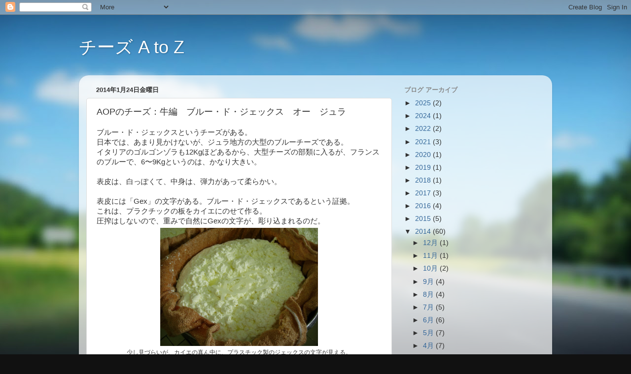

--- FILE ---
content_type: text/html; charset=UTF-8
request_url: http://blog.cheeseatoz.com/2014/01/aop_24.html
body_size: 14242
content:
<!DOCTYPE html>
<html class='v2' dir='ltr' lang='ja'>
<head>
<link href='https://www.blogger.com/static/v1/widgets/335934321-css_bundle_v2.css' rel='stylesheet' type='text/css'/>
<meta content='width=1100' name='viewport'/>
<meta content='text/html; charset=UTF-8' http-equiv='Content-Type'/>
<meta content='blogger' name='generator'/>
<link href='http://blog.cheeseatoz.com/favicon.ico' rel='icon' type='image/x-icon'/>
<link href='http://blog.cheeseatoz.com/2014/01/aop_24.html' rel='canonical'/>
<link rel="alternate" type="application/atom+xml" title="チーズ A to Z - Atom" href="http://blog.cheeseatoz.com/feeds/posts/default" />
<link rel="alternate" type="application/rss+xml" title="チーズ A to Z - RSS" href="http://blog.cheeseatoz.com/feeds/posts/default?alt=rss" />
<link rel="service.post" type="application/atom+xml" title="チーズ A to Z - Atom" href="https://www.blogger.com/feeds/8337264983649297574/posts/default" />

<link rel="alternate" type="application/atom+xml" title="チーズ A to Z - Atom" href="http://blog.cheeseatoz.com/feeds/6722469164300380795/comments/default" />
<!--Can't find substitution for tag [blog.ieCssRetrofitLinks]-->
<link href='https://blogger.googleusercontent.com/img/b/R29vZ2xl/AVvXsEhyhaJU9ZfQ0itBBFcJTqx6FALNXl7bqdIntUvSWP6GiUs3YIOckQpVz3dHoug7tnKDpTUEUb6Owy-Mezi9lenAMNs30_4RWx2ZVw-s68S2cb-JJ5wjOJIe-vrq1SZP-zNzxtRl94D_wuwW/s1600/%E3%83%95%E3%82%99%E3%83%AB%E3%83%BC%E3%83%BB%E3%83%88%E3%82%99%E3%83%BB%E3%82%B7%E3%82%99%E3%82%A7%E3%83%83%E3%82%AF%E3%82%B9%E3%80%80%E3%82%AB%E3%82%A4%E3%82%A8.jpg' rel='image_src'/>
<meta content='http://blog.cheeseatoz.com/2014/01/aop_24.html' property='og:url'/>
<meta content='AOPのチーズ：牛編　ブルー・ド・ジェックス　オー　ジュラ' property='og:title'/>
<meta content='  ブルー・ド・ジェックスというチーズがある。  日本では、あまり見かけないが、ジュラ地方の大型のブルーチーズである。  イタリアのゴルゴンゾラも12Kgほどあるから、大型チーズの部類に入るが、フランスのブルーで、6〜9Kgというのは、かなり大きい。       表皮は、白っぽく...' property='og:description'/>
<meta content='https://blogger.googleusercontent.com/img/b/R29vZ2xl/AVvXsEhyhaJU9ZfQ0itBBFcJTqx6FALNXl7bqdIntUvSWP6GiUs3YIOckQpVz3dHoug7tnKDpTUEUb6Owy-Mezi9lenAMNs30_4RWx2ZVw-s68S2cb-JJ5wjOJIe-vrq1SZP-zNzxtRl94D_wuwW/w1200-h630-p-k-no-nu/%E3%83%95%E3%82%99%E3%83%AB%E3%83%BC%E3%83%BB%E3%83%88%E3%82%99%E3%83%BB%E3%82%B7%E3%82%99%E3%82%A7%E3%83%83%E3%82%AF%E3%82%B9%E3%80%80%E3%82%AB%E3%82%A4%E3%82%A8.jpg' property='og:image'/>
<title>チーズ A to Z: AOPのチーズ&#65306;牛編&#12288;ブルー&#12539;ド&#12539;ジェックス&#12288;オー&#12288;ジュラ</title>
<style id='page-skin-1' type='text/css'><!--
/*-----------------------------------------------
Blogger Template Style
Name:     Picture Window
Designer: Blogger
URL:      www.blogger.com
----------------------------------------------- */
/* Content
----------------------------------------------- */
body {
font: normal normal 15px Arial, Tahoma, Helvetica, FreeSans, sans-serif;
color: #333333;
background: #111111 url(//themes.googleusercontent.com/image?id=1OACCYOE0-eoTRTfsBuX1NMN9nz599ufI1Jh0CggPFA_sK80AGkIr8pLtYRpNUKPmwtEa) repeat-x fixed top center;
}
html body .region-inner {
min-width: 0;
max-width: 100%;
width: auto;
}
.content-outer {
font-size: 90%;
}
a:link {
text-decoration:none;
color: #336699;
}
a:visited {
text-decoration:none;
color: #6699cc;
}
a:hover {
text-decoration:underline;
color: #33aaff;
}
.content-outer {
background: transparent none repeat scroll top left;
-moz-border-radius: 0;
-webkit-border-radius: 0;
-goog-ms-border-radius: 0;
border-radius: 0;
-moz-box-shadow: 0 0 0 rgba(0, 0, 0, .15);
-webkit-box-shadow: 0 0 0 rgba(0, 0, 0, .15);
-goog-ms-box-shadow: 0 0 0 rgba(0, 0, 0, .15);
box-shadow: 0 0 0 rgba(0, 0, 0, .15);
margin: 20px auto;
}
.content-inner {
padding: 0;
}
/* Header
----------------------------------------------- */
.header-outer {
background: transparent none repeat-x scroll top left;
_background-image: none;
color: #ffffff;
-moz-border-radius: 0;
-webkit-border-radius: 0;
-goog-ms-border-radius: 0;
border-radius: 0;
}
.Header img, .Header #header-inner {
-moz-border-radius: 0;
-webkit-border-radius: 0;
-goog-ms-border-radius: 0;
border-radius: 0;
}
.header-inner .Header .titlewrapper,
.header-inner .Header .descriptionwrapper {
padding-left: 0;
padding-right: 0;
}
.Header h1 {
font: normal normal 36px Arial, Tahoma, Helvetica, FreeSans, sans-serif;
text-shadow: 1px 1px 3px rgba(0, 0, 0, 0.3);
}
.Header h1 a {
color: #ffffff;
}
.Header .description {
font-size: 130%;
}
/* Tabs
----------------------------------------------- */
.tabs-inner {
margin: .5em 20px 0;
padding: 0;
}
.tabs-inner .section {
margin: 0;
}
.tabs-inner .widget ul {
padding: 0;
background: transparent none repeat scroll bottom;
-moz-border-radius: 0;
-webkit-border-radius: 0;
-goog-ms-border-radius: 0;
border-radius: 0;
}
.tabs-inner .widget li {
border: none;
}
.tabs-inner .widget li a {
display: inline-block;
padding: .5em 1em;
margin-right: .25em;
color: #ffffff;
font: normal normal 15px Arial, Tahoma, Helvetica, FreeSans, sans-serif;
-moz-border-radius: 10px 10px 0 0;
-webkit-border-top-left-radius: 10px;
-webkit-border-top-right-radius: 10px;
-goog-ms-border-radius: 10px 10px 0 0;
border-radius: 10px 10px 0 0;
background: transparent url(https://resources.blogblog.com/blogblog/data/1kt/transparent/black50.png) repeat scroll top left;
border-right: 1px solid transparent;
}
.tabs-inner .widget li:first-child a {
padding-left: 1.25em;
-moz-border-radius-topleft: 10px;
-moz-border-radius-bottomleft: 0;
-webkit-border-top-left-radius: 10px;
-webkit-border-bottom-left-radius: 0;
-goog-ms-border-top-left-radius: 10px;
-goog-ms-border-bottom-left-radius: 0;
border-top-left-radius: 10px;
border-bottom-left-radius: 0;
}
.tabs-inner .widget li.selected a,
.tabs-inner .widget li a:hover {
position: relative;
z-index: 1;
background: transparent url(https://resources.blogblog.com/blogblog/data/1kt/transparent/white80.png) repeat scroll bottom;
color: #336699;
-moz-box-shadow: 0 0 3px rgba(0, 0, 0, .15);
-webkit-box-shadow: 0 0 3px rgba(0, 0, 0, .15);
-goog-ms-box-shadow: 0 0 3px rgba(0, 0, 0, .15);
box-shadow: 0 0 3px rgba(0, 0, 0, .15);
}
/* Headings
----------------------------------------------- */
h2 {
font: bold normal 13px Arial, Tahoma, Helvetica, FreeSans, sans-serif;
text-transform: uppercase;
color: #888888;
margin: .5em 0;
}
/* Main
----------------------------------------------- */
.main-outer {
background: transparent url(https://resources.blogblog.com/blogblog/data/1kt/transparent/white80.png) repeat scroll top left;
-moz-border-radius: 20px 20px 0 0;
-webkit-border-top-left-radius: 20px;
-webkit-border-top-right-radius: 20px;
-webkit-border-bottom-left-radius: 0;
-webkit-border-bottom-right-radius: 0;
-goog-ms-border-radius: 20px 20px 0 0;
border-radius: 20px 20px 0 0;
-moz-box-shadow: 0 1px 3px rgba(0, 0, 0, .15);
-webkit-box-shadow: 0 1px 3px rgba(0, 0, 0, .15);
-goog-ms-box-shadow: 0 1px 3px rgba(0, 0, 0, .15);
box-shadow: 0 1px 3px rgba(0, 0, 0, .15);
}
.main-inner {
padding: 15px 20px 20px;
}
.main-inner .column-center-inner {
padding: 0 0;
}
.main-inner .column-left-inner {
padding-left: 0;
}
.main-inner .column-right-inner {
padding-right: 0;
}
/* Posts
----------------------------------------------- */
h3.post-title {
margin: 0;
font: normal normal 18px Arial, Tahoma, Helvetica, FreeSans, sans-serif;
}
.comments h4 {
margin: 1em 0 0;
font: normal normal 18px Arial, Tahoma, Helvetica, FreeSans, sans-serif;
}
.date-header span {
color: #333333;
}
.post-outer {
background-color: #ffffff;
border: solid 1px #dddddd;
-moz-border-radius: 5px;
-webkit-border-radius: 5px;
border-radius: 5px;
-goog-ms-border-radius: 5px;
padding: 15px 20px;
margin: 0 -20px 20px;
}
.post-body {
line-height: 1.4;
font-size: 110%;
position: relative;
}
.post-header {
margin: 0 0 1.5em;
color: #999999;
line-height: 1.6;
}
.post-footer {
margin: .5em 0 0;
color: #999999;
line-height: 1.6;
}
#blog-pager {
font-size: 140%
}
#comments .comment-author {
padding-top: 1.5em;
border-top: dashed 1px #ccc;
border-top: dashed 1px rgba(128, 128, 128, .5);
background-position: 0 1.5em;
}
#comments .comment-author:first-child {
padding-top: 0;
border-top: none;
}
.avatar-image-container {
margin: .2em 0 0;
}
/* Comments
----------------------------------------------- */
.comments .comments-content .icon.blog-author {
background-repeat: no-repeat;
background-image: url([data-uri]);
}
.comments .comments-content .loadmore a {
border-top: 1px solid #33aaff;
border-bottom: 1px solid #33aaff;
}
.comments .continue {
border-top: 2px solid #33aaff;
}
/* Widgets
----------------------------------------------- */
.widget ul, .widget #ArchiveList ul.flat {
padding: 0;
list-style: none;
}
.widget ul li, .widget #ArchiveList ul.flat li {
border-top: dashed 1px #ccc;
border-top: dashed 1px rgba(128, 128, 128, .5);
}
.widget ul li:first-child, .widget #ArchiveList ul.flat li:first-child {
border-top: none;
}
.widget .post-body ul {
list-style: disc;
}
.widget .post-body ul li {
border: none;
}
/* Footer
----------------------------------------------- */
.footer-outer {
color:#cccccc;
background: transparent url(https://resources.blogblog.com/blogblog/data/1kt/transparent/black50.png) repeat scroll top left;
-moz-border-radius: 0 0 20px 20px;
-webkit-border-top-left-radius: 0;
-webkit-border-top-right-radius: 0;
-webkit-border-bottom-left-radius: 20px;
-webkit-border-bottom-right-radius: 20px;
-goog-ms-border-radius: 0 0 20px 20px;
border-radius: 0 0 20px 20px;
-moz-box-shadow: 0 1px 3px rgba(0, 0, 0, .15);
-webkit-box-shadow: 0 1px 3px rgba(0, 0, 0, .15);
-goog-ms-box-shadow: 0 1px 3px rgba(0, 0, 0, .15);
box-shadow: 0 1px 3px rgba(0, 0, 0, .15);
}
.footer-inner {
padding: 10px 20px 20px;
}
.footer-outer a {
color: #99ccee;
}
.footer-outer a:visited {
color: #77aaee;
}
.footer-outer a:hover {
color: #33aaff;
}
.footer-outer .widget h2 {
color: #aaaaaa;
}
/* Mobile
----------------------------------------------- */
html body.mobile {
height: auto;
}
html body.mobile {
min-height: 480px;
background-size: 100% auto;
}
.mobile .body-fauxcolumn-outer {
background: transparent none repeat scroll top left;
}
html .mobile .mobile-date-outer, html .mobile .blog-pager {
border-bottom: none;
background: transparent url(https://resources.blogblog.com/blogblog/data/1kt/transparent/white80.png) repeat scroll top left;
margin-bottom: 10px;
}
.mobile .date-outer {
background: transparent url(https://resources.blogblog.com/blogblog/data/1kt/transparent/white80.png) repeat scroll top left;
}
.mobile .header-outer, .mobile .main-outer,
.mobile .post-outer, .mobile .footer-outer {
-moz-border-radius: 0;
-webkit-border-radius: 0;
-goog-ms-border-radius: 0;
border-radius: 0;
}
.mobile .content-outer,
.mobile .main-outer,
.mobile .post-outer {
background: inherit;
border: none;
}
.mobile .content-outer {
font-size: 100%;
}
.mobile-link-button {
background-color: #336699;
}
.mobile-link-button a:link, .mobile-link-button a:visited {
color: #ffffff;
}
.mobile-index-contents {
color: #333333;
}
.mobile .tabs-inner .PageList .widget-content {
background: transparent url(https://resources.blogblog.com/blogblog/data/1kt/transparent/white80.png) repeat scroll bottom;
color: #336699;
}
.mobile .tabs-inner .PageList .widget-content .pagelist-arrow {
border-left: 1px solid transparent;
}

--></style>
<style id='template-skin-1' type='text/css'><!--
body {
min-width: 960px;
}
.content-outer, .content-fauxcolumn-outer, .region-inner {
min-width: 960px;
max-width: 960px;
_width: 960px;
}
.main-inner .columns {
padding-left: 0px;
padding-right: 310px;
}
.main-inner .fauxcolumn-center-outer {
left: 0px;
right: 310px;
/* IE6 does not respect left and right together */
_width: expression(this.parentNode.offsetWidth -
parseInt("0px") -
parseInt("310px") + 'px');
}
.main-inner .fauxcolumn-left-outer {
width: 0px;
}
.main-inner .fauxcolumn-right-outer {
width: 310px;
}
.main-inner .column-left-outer {
width: 0px;
right: 100%;
margin-left: -0px;
}
.main-inner .column-right-outer {
width: 310px;
margin-right: -310px;
}
#layout {
min-width: 0;
}
#layout .content-outer {
min-width: 0;
width: 800px;
}
#layout .region-inner {
min-width: 0;
width: auto;
}
body#layout div.add_widget {
padding: 8px;
}
body#layout div.add_widget a {
margin-left: 32px;
}
--></style>
<style>
    body {background-image:url(\/\/themes.googleusercontent.com\/image?id=1OACCYOE0-eoTRTfsBuX1NMN9nz599ufI1Jh0CggPFA_sK80AGkIr8pLtYRpNUKPmwtEa);}
    
@media (max-width: 200px) { body {background-image:url(\/\/themes.googleusercontent.com\/image?id=1OACCYOE0-eoTRTfsBuX1NMN9nz599ufI1Jh0CggPFA_sK80AGkIr8pLtYRpNUKPmwtEa&options=w200);}}
@media (max-width: 400px) and (min-width: 201px) { body {background-image:url(\/\/themes.googleusercontent.com\/image?id=1OACCYOE0-eoTRTfsBuX1NMN9nz599ufI1Jh0CggPFA_sK80AGkIr8pLtYRpNUKPmwtEa&options=w400);}}
@media (max-width: 800px) and (min-width: 401px) { body {background-image:url(\/\/themes.googleusercontent.com\/image?id=1OACCYOE0-eoTRTfsBuX1NMN9nz599ufI1Jh0CggPFA_sK80AGkIr8pLtYRpNUKPmwtEa&options=w800);}}
@media (max-width: 1200px) and (min-width: 801px) { body {background-image:url(\/\/themes.googleusercontent.com\/image?id=1OACCYOE0-eoTRTfsBuX1NMN9nz599ufI1Jh0CggPFA_sK80AGkIr8pLtYRpNUKPmwtEa&options=w1200);}}
/* Last tag covers anything over one higher than the previous max-size cap. */
@media (min-width: 1201px) { body {background-image:url(\/\/themes.googleusercontent.com\/image?id=1OACCYOE0-eoTRTfsBuX1NMN9nz599ufI1Jh0CggPFA_sK80AGkIr8pLtYRpNUKPmwtEa&options=w1600);}}
  </style>
<link href='https://www.blogger.com/dyn-css/authorization.css?targetBlogID=8337264983649297574&amp;zx=d5fccf1b-8d08-4032-8618-5d2735f816db' media='none' onload='if(media!=&#39;all&#39;)media=&#39;all&#39;' rel='stylesheet'/><noscript><link href='https://www.blogger.com/dyn-css/authorization.css?targetBlogID=8337264983649297574&amp;zx=d5fccf1b-8d08-4032-8618-5d2735f816db' rel='stylesheet'/></noscript>
<meta name='google-adsense-platform-account' content='ca-host-pub-1556223355139109'/>
<meta name='google-adsense-platform-domain' content='blogspot.com'/>

</head>
<body class='loading variant-open'>
<div class='navbar section' id='navbar' name='Navbar'><div class='widget Navbar' data-version='1' id='Navbar1'><script type="text/javascript">
    function setAttributeOnload(object, attribute, val) {
      if(window.addEventListener) {
        window.addEventListener('load',
          function(){ object[attribute] = val; }, false);
      } else {
        window.attachEvent('onload', function(){ object[attribute] = val; });
      }
    }
  </script>
<div id="navbar-iframe-container"></div>
<script type="text/javascript" src="https://apis.google.com/js/platform.js"></script>
<script type="text/javascript">
      gapi.load("gapi.iframes:gapi.iframes.style.bubble", function() {
        if (gapi.iframes && gapi.iframes.getContext) {
          gapi.iframes.getContext().openChild({
              url: 'https://www.blogger.com/navbar/8337264983649297574?po\x3d6722469164300380795\x26origin\x3dhttp://blog.cheeseatoz.com',
              where: document.getElementById("navbar-iframe-container"),
              id: "navbar-iframe"
          });
        }
      });
    </script><script type="text/javascript">
(function() {
var script = document.createElement('script');
script.type = 'text/javascript';
script.src = '//pagead2.googlesyndication.com/pagead/js/google_top_exp.js';
var head = document.getElementsByTagName('head')[0];
if (head) {
head.appendChild(script);
}})();
</script>
</div></div>
<div class='body-fauxcolumns'>
<div class='fauxcolumn-outer body-fauxcolumn-outer'>
<div class='cap-top'>
<div class='cap-left'></div>
<div class='cap-right'></div>
</div>
<div class='fauxborder-left'>
<div class='fauxborder-right'></div>
<div class='fauxcolumn-inner'>
</div>
</div>
<div class='cap-bottom'>
<div class='cap-left'></div>
<div class='cap-right'></div>
</div>
</div>
</div>
<div class='content'>
<div class='content-fauxcolumns'>
<div class='fauxcolumn-outer content-fauxcolumn-outer'>
<div class='cap-top'>
<div class='cap-left'></div>
<div class='cap-right'></div>
</div>
<div class='fauxborder-left'>
<div class='fauxborder-right'></div>
<div class='fauxcolumn-inner'>
</div>
</div>
<div class='cap-bottom'>
<div class='cap-left'></div>
<div class='cap-right'></div>
</div>
</div>
</div>
<div class='content-outer'>
<div class='content-cap-top cap-top'>
<div class='cap-left'></div>
<div class='cap-right'></div>
</div>
<div class='fauxborder-left content-fauxborder-left'>
<div class='fauxborder-right content-fauxborder-right'></div>
<div class='content-inner'>
<header>
<div class='header-outer'>
<div class='header-cap-top cap-top'>
<div class='cap-left'></div>
<div class='cap-right'></div>
</div>
<div class='fauxborder-left header-fauxborder-left'>
<div class='fauxborder-right header-fauxborder-right'></div>
<div class='region-inner header-inner'>
<div class='header section' id='header' name='ヘッダー'><div class='widget Header' data-version='1' id='Header1'>
<div id='header-inner'>
<div class='titlewrapper'>
<h1 class='title'>
<a href='http://blog.cheeseatoz.com/'>
チーズ A to Z
</a>
</h1>
</div>
<div class='descriptionwrapper'>
<p class='description'><span>
</span></p>
</div>
</div>
</div></div>
</div>
</div>
<div class='header-cap-bottom cap-bottom'>
<div class='cap-left'></div>
<div class='cap-right'></div>
</div>
</div>
</header>
<div class='tabs-outer'>
<div class='tabs-cap-top cap-top'>
<div class='cap-left'></div>
<div class='cap-right'></div>
</div>
<div class='fauxborder-left tabs-fauxborder-left'>
<div class='fauxborder-right tabs-fauxborder-right'></div>
<div class='region-inner tabs-inner'>
<div class='tabs no-items section' id='crosscol' name='Cross-Column'></div>
<div class='tabs no-items section' id='crosscol-overflow' name='Cross-Column 2'></div>
</div>
</div>
<div class='tabs-cap-bottom cap-bottom'>
<div class='cap-left'></div>
<div class='cap-right'></div>
</div>
</div>
<div class='main-outer'>
<div class='main-cap-top cap-top'>
<div class='cap-left'></div>
<div class='cap-right'></div>
</div>
<div class='fauxborder-left main-fauxborder-left'>
<div class='fauxborder-right main-fauxborder-right'></div>
<div class='region-inner main-inner'>
<div class='columns fauxcolumns'>
<div class='fauxcolumn-outer fauxcolumn-center-outer'>
<div class='cap-top'>
<div class='cap-left'></div>
<div class='cap-right'></div>
</div>
<div class='fauxborder-left'>
<div class='fauxborder-right'></div>
<div class='fauxcolumn-inner'>
</div>
</div>
<div class='cap-bottom'>
<div class='cap-left'></div>
<div class='cap-right'></div>
</div>
</div>
<div class='fauxcolumn-outer fauxcolumn-left-outer'>
<div class='cap-top'>
<div class='cap-left'></div>
<div class='cap-right'></div>
</div>
<div class='fauxborder-left'>
<div class='fauxborder-right'></div>
<div class='fauxcolumn-inner'>
</div>
</div>
<div class='cap-bottom'>
<div class='cap-left'></div>
<div class='cap-right'></div>
</div>
</div>
<div class='fauxcolumn-outer fauxcolumn-right-outer'>
<div class='cap-top'>
<div class='cap-left'></div>
<div class='cap-right'></div>
</div>
<div class='fauxborder-left'>
<div class='fauxborder-right'></div>
<div class='fauxcolumn-inner'>
</div>
</div>
<div class='cap-bottom'>
<div class='cap-left'></div>
<div class='cap-right'></div>
</div>
</div>
<!-- corrects IE6 width calculation -->
<div class='columns-inner'>
<div class='column-center-outer'>
<div class='column-center-inner'>
<div class='main section' id='main' name='メイン'><div class='widget Blog' data-version='1' id='Blog1'>
<div class='blog-posts hfeed'>

          <div class="date-outer">
        
<h2 class='date-header'><span>2014年1月24日金曜日</span></h2>

          <div class="date-posts">
        
<div class='post-outer'>
<div class='post hentry uncustomized-post-template' itemprop='blogPost' itemscope='itemscope' itemtype='http://schema.org/BlogPosting'>
<meta content='https://blogger.googleusercontent.com/img/b/R29vZ2xl/AVvXsEhyhaJU9ZfQ0itBBFcJTqx6FALNXl7bqdIntUvSWP6GiUs3YIOckQpVz3dHoug7tnKDpTUEUb6Owy-Mezi9lenAMNs30_4RWx2ZVw-s68S2cb-JJ5wjOJIe-vrq1SZP-zNzxtRl94D_wuwW/s1600/%E3%83%95%E3%82%99%E3%83%AB%E3%83%BC%E3%83%BB%E3%83%88%E3%82%99%E3%83%BB%E3%82%B7%E3%82%99%E3%82%A7%E3%83%83%E3%82%AF%E3%82%B9%E3%80%80%E3%82%AB%E3%82%A4%E3%82%A8.jpg' itemprop='image_url'/>
<meta content='8337264983649297574' itemprop='blogId'/>
<meta content='6722469164300380795' itemprop='postId'/>
<a name='6722469164300380795'></a>
<h3 class='post-title entry-title' itemprop='name'>
AOPのチーズ&#65306;牛編&#12288;ブルー&#12539;ド&#12539;ジェックス&#12288;オー&#12288;ジュラ
</h3>
<div class='post-header'>
<div class='post-header-line-1'></div>
</div>
<div class='post-body entry-content' id='post-body-6722469164300380795' itemprop='description articleBody'>
<div class="separator" style="clear: both; text-align: center;">
</div>
ブルー&#12539;ド&#12539;ジェックスというチーズがある&#12290;<br />
日本では&#12289;あまり見かけないが&#12289;ジュラ地方の大型のブルーチーズである&#12290;<br />
イタリアのゴルゴンゾラも12Kgほどあるから&#12289;大型チーズの部類に入るが&#12289;フランスのブルーで&#12289;6&#12316;9Kgというのは&#12289;かなり大きい&#12290;<br />
<div class="separator" style="clear: both; text-align: center;">
</div>
<div class="separator" style="clear: both; text-align: center;">
</div>
<br />
表皮は&#12289;白っぽくて&#12289;中身は&#12289;弾力があって柔らかい&#12290;<br />
<br />
表皮には&#12300;Gex&#12301;の文字がある&#12290;ブルー&#12539;ド&#12539;ジェックスであるという証拠&#12290;<br />
これは&#12289;プラクチックの板をカイエにのせて作る&#12290;<br />
圧搾はしないので&#12289;重みで自然にGexの文字が&#12289;彫り込まれるのだ&#12290;<br />
<div>
<div class="separator" style="clear: both; text-align: center;">
</div>
<table align="center" cellpadding="0" cellspacing="0" class="tr-caption-container" style="margin-left: auto; margin-right: auto; text-align: center;"><tbody>
<tr><td style="text-align: center;"><a href="https://blogger.googleusercontent.com/img/b/R29vZ2xl/AVvXsEhyhaJU9ZfQ0itBBFcJTqx6FALNXl7bqdIntUvSWP6GiUs3YIOckQpVz3dHoug7tnKDpTUEUb6Owy-Mezi9lenAMNs30_4RWx2ZVw-s68S2cb-JJ5wjOJIe-vrq1SZP-zNzxtRl94D_wuwW/s1600/%E3%83%95%E3%82%99%E3%83%AB%E3%83%BC%E3%83%BB%E3%83%88%E3%82%99%E3%83%BB%E3%82%B7%E3%82%99%E3%82%A7%E3%83%83%E3%82%AF%E3%82%B9%E3%80%80%E3%82%AB%E3%82%A4%E3%82%A8.jpg" imageanchor="1" style="margin-left: auto; margin-right: auto;"><img border="0" height="240" src="https://blogger.googleusercontent.com/img/b/R29vZ2xl/AVvXsEhyhaJU9ZfQ0itBBFcJTqx6FALNXl7bqdIntUvSWP6GiUs3YIOckQpVz3dHoug7tnKDpTUEUb6Owy-Mezi9lenAMNs30_4RWx2ZVw-s68S2cb-JJ5wjOJIe-vrq1SZP-zNzxtRl94D_wuwW/s1600/%E3%83%95%E3%82%99%E3%83%AB%E3%83%BC%E3%83%BB%E3%83%88%E3%82%99%E3%83%BB%E3%82%B7%E3%82%99%E3%82%A7%E3%83%83%E3%82%AF%E3%82%B9%E3%80%80%E3%82%AB%E3%82%A4%E3%82%A8.jpg" width="320" /></a></td></tr>
<tr><td class="tr-caption" style="text-align: center;">少し見づらいが&#12289;カイエの真ん中に&#12289;プラスチック製のジェックスの文字が見える&#12290;</td></tr>
</tbody></table>
<table align="center" cellpadding="0" cellspacing="0" class="tr-caption-container" style="margin-left: auto; margin-right: auto; text-align: center;"><tbody>
<tr><td style="text-align: center;"><a href="https://blogger.googleusercontent.com/img/b/R29vZ2xl/AVvXsEgfTY3A4jBKpPHTnF_iTl4cWHIws-cLF6G2yYKi8VDDrO7CSbiwbmQa0jl8y7W6b0DtsZcVAxoidB23xrNvyc7ULrjugzmf25KGcSjAuDhQJM2S4v9iEsXSkPfyDihmsn3I2_yJlBpOIWFJ/s1600/%25E3%2583%2595%25E3%2582%2599%25E3%2583%25AB%25E3%2583%25BC%25E3%2583%25BB%25E3%2583%2588%25E3%2582%2599%25E3%2583%25BB%25E3%2582%25B7%25E3%2582%2599%25E3%2582%25A7%25E3%2583%2583%25E3%2582%25AF%25E3%2582%25B9.jpg" imageanchor="1" style="margin-left: auto; margin-right: auto;"><img border="0" height="240" src="https://blogger.googleusercontent.com/img/b/R29vZ2xl/AVvXsEgfTY3A4jBKpPHTnF_iTl4cWHIws-cLF6G2yYKi8VDDrO7CSbiwbmQa0jl8y7W6b0DtsZcVAxoidB23xrNvyc7ULrjugzmf25KGcSjAuDhQJM2S4v9iEsXSkPfyDihmsn3I2_yJlBpOIWFJ/s1600/%25E3%2583%2595%25E3%2582%2599%25E3%2583%25AB%25E3%2583%25BC%25E3%2583%25BB%25E3%2583%2588%25E3%2582%2599%25E3%2583%25BB%25E3%2582%25B7%25E3%2582%2599%25E3%2582%25A7%25E3%2583%2583%25E3%2582%25AF%25E3%2582%25B9.jpg" width="320" /></a></td></tr>
<tr><td class="tr-caption" style="text-align: center;">ブルー&#12539;ド&#12539;ジェックス&#12290;左側に&#12300;Gex&#12301;の文字が見える&#12290;</td></tr>
</tbody></table>
<br /></div>
<div>
中身は&#12289;細かい青カビが散らばっていて&#12289;ロックフォールなどとは少し違う様子である&#12290;生地は&#12289;少し&#12289;もちもちした感じで&#12289;弾力がある&#12290;</div>
<div>
どちらかというと&#12289;サンネクテールなどの柔らかいセミハード系に&#12289;ブルーが入っている面持ちである&#12290;</div>
<div>
<table align="center" cellpadding="0" cellspacing="0" class="tr-caption-container" style="margin-left: auto; margin-right: auto; text-align: center;"><tbody>
<tr><td style="text-align: center;"><a href="https://blogger.googleusercontent.com/img/b/R29vZ2xl/AVvXsEjsrIJDf3Zst3DOzeP2oB6CohlyHIuGVixhuPK9SyhWPX5Iv0B-Q195U-XA5yqrbu82t5tjx-a6yU-hEuoGFa5GCN6Kqi6sxzIpW0YQmeRV8Xrn-fdklYD5wjdGfUUqpBGnEg0w87bfHAcY/s1600/%25E3%2583%2595%25E3%2582%2599%25E3%2583%25AB%25E3%2583%25BC%25E3%2583%25BB%25E3%2583%2588%25E3%2582%2599%25E3%2583%25BB%25E3%2582%25B7%25E3%2582%2599%25E3%2582%25A7%25E3%2583%2583%25E3%2582%25AF%25E3%2582%25B9%25E3%2580%2580%25E3%2582%25A2%25E3%2583%2583%25E3%2583%2595%25E3%2582%259A.JPG" imageanchor="1" style="margin-left: auto; margin-right: auto;"><img border="0" height="320" src="https://blogger.googleusercontent.com/img/b/R29vZ2xl/AVvXsEjsrIJDf3Zst3DOzeP2oB6CohlyHIuGVixhuPK9SyhWPX5Iv0B-Q195U-XA5yqrbu82t5tjx-a6yU-hEuoGFa5GCN6Kqi6sxzIpW0YQmeRV8Xrn-fdklYD5wjdGfUUqpBGnEg0w87bfHAcY/s1600/%25E3%2583%2595%25E3%2582%2599%25E3%2583%25AB%25E3%2583%25BC%25E3%2583%25BB%25E3%2583%2588%25E3%2582%2599%25E3%2583%25BB%25E3%2582%25B7%25E3%2582%2599%25E3%2582%25A7%25E3%2583%2583%25E3%2582%25AF%25E3%2582%25B9%25E3%2580%2580%25E3%2582%25A2%25E3%2583%2583%25E3%2583%2595%25E3%2582%259A.JPG" width="265" /></a></td></tr>
<tr><td class="tr-caption" style="text-align: center;">かっと断面&#12290;カビが細かく散らばっている&#12290;</td></tr>
</tbody></table>
<br /></div>
<div>
原乳は&#12289;ジュラ地方の牛&#12289;モンベリアルドとシメンタール&#12539;フランセーズ&#12290;<br />
青カビは&#12289;ペニシリウム&#12539;グロクムとペニシリウム&#12539;ロックフォルティ&#12290;<br />
塩分が&#12289;0,8&#65285;と少ないので&#65288;ロックフォールは3&#65285;くらい&#65289;&#12289;食べやすいブルーチーズだ&#12290;</div>
<div>
<table align="center" cellpadding="0" cellspacing="0" class="tr-caption-container" style="margin-left: auto; margin-right: auto; text-align: center;"><tbody>
<tr><td style="text-align: center;"><a href="https://blogger.googleusercontent.com/img/b/R29vZ2xl/AVvXsEho8OKHjranayckKZ2nKeAky-4LX3qdl7gGotwESPIX03_XjGBk_6d_34NgfmWLjpm-EufBrVgcF5teAywcTMDj-D_JpnmF1JqPSip4B_2FP398-2KaoqXrnZASpTpYWi-i1NW7Bv9ceQPF/s1600/%25E3%2583%2595%25E3%2582%2599%25E3%2583%25AB%25E3%2583%25BC%25E3%2583%25BB%25E3%2583%2588%25E3%2582%2599%25E3%2583%25BB%25E3%2582%25B7%25E3%2582%2599%25E3%2582%25A7%25E3%2583%2583%25E3%2582%25AF%25E3%2582%25B9%25E3%2580%2580%25E3%2582%25AB%25E3%2582%25A4%25E3%2582%25A8%25E3%2580%2580%25E6%2595%25B0%25E5%2580%258B.jpg" imageanchor="1" style="margin-left: auto; margin-right: auto;"><img border="0" height="240" src="https://blogger.googleusercontent.com/img/b/R29vZ2xl/AVvXsEho8OKHjranayckKZ2nKeAky-4LX3qdl7gGotwESPIX03_XjGBk_6d_34NgfmWLjpm-EufBrVgcF5teAywcTMDj-D_JpnmF1JqPSip4B_2FP398-2KaoqXrnZASpTpYWi-i1NW7Bv9ceQPF/s1600/%25E3%2583%2595%25E3%2582%2599%25E3%2583%25AB%25E3%2583%25BC%25E3%2583%25BB%25E3%2583%2588%25E3%2582%2599%25E3%2583%25BB%25E3%2582%25B7%25E3%2582%2599%25E3%2582%25A7%25E3%2583%2583%25E3%2582%25AF%25E3%2582%25B9%25E3%2580%2580%25E3%2582%25AB%25E3%2582%25A4%25E3%2582%25A8%25E3%2580%2580%25E6%2595%25B0%25E5%2580%258B.jpg" width="320" /></a></td></tr>
<tr><td class="tr-caption" style="text-align: center;">ブルー&#12539;ド&#12539;ジェックスの型に入ったカイエ&#12290;</td></tr>
</tbody></table>
<br /></div>
AOC取得は&#12289;1977年だが&#12289;2007年に名前を少し変更している&#12290;<br />
規則によると&#12289;現在は&#12289;&#12300;ブルー&#12539;ド&#12539;ジェックス&#12288;オー&#12288;ジュラ&#12301;&#65288;Bleu de Gex haut Jura&#65289;あるいは&#12300;ブルー&#12539;ド&#12539;セモンセル&#12301;&#65288;Bleu de Septmoncel&#65289;であるが&#12289;以前は&#12289;&#12300;ブルー&#12539;ド&#12539;ジェックス&#12301;&#12289;&#12300;ブルー&#12539;ド&#12539;セモンセル&#12301;&#12289;&#12300;ブル&#12539;デュ&#12539;オー&#12288;ジュラ&#12301;だった&#12290;<br />
名前の単純化のためである&#12290;<br />
<br />
元々は&#12289;13世紀にドフィネ地方から移民してきた人々によって&#12289;製法がもたらされたらしい&#12290;それがサン&#12539;クロードの修道院経由で&#12289;一般化したようである&#12290;<br />
18世紀には&#12289;オー&#12288;ジュラ&#65288;haut Jura&#65289;で&#12289;シャレ&#12539;ダルパージュ&#65288;Chalet d'alpage&#65289;か&#12289;フリュイティエール&#65288;la fruitière&#65289;で作っていたと言われている&#12290;<br />
<table align="center" cellpadding="0" cellspacing="0" class="tr-caption-container" style="margin-left: auto; margin-right: auto; text-align: center;"><tbody>
<tr><td style="text-align: center;"><a href="https://blogger.googleusercontent.com/img/b/R29vZ2xl/AVvXsEhAdftEBuRzemj1E5c0JgiNi9Zx8Wx63O_v0qhEoqPIZyjPTdUSYXi6U4PLSxnqUELfo-pqCSL4iLRl4yUIgR630aFQGCmwSLp5iAfaxnpSlMwIyH8k_rUlFVu4jil3_LHrlH9iPzPaA2aV/s1600/%25E3%2583%2595%25E3%2582%2599%25E3%2583%25AB%25E3%2583%25BC%25E3%2583%25BB%25E3%2583%2588%25E3%2582%2599%25E3%2583%25BB%25E3%2582%25B7%25E3%2582%2599%25E3%2582%25A7%25E3%2583%2583%25E3%2582%25AF%25E3%2582%25B9%25E3%2580%2580%25E3%2582%25AB%25E3%2583%25BC%25E3%2582%25A6%25E3%2582%2599.jpg" imageanchor="1" style="margin-left: auto; margin-right: auto;"><img border="0" height="320" src="https://blogger.googleusercontent.com/img/b/R29vZ2xl/AVvXsEhAdftEBuRzemj1E5c0JgiNi9Zx8Wx63O_v0qhEoqPIZyjPTdUSYXi6U4PLSxnqUELfo-pqCSL4iLRl4yUIgR630aFQGCmwSLp5iAfaxnpSlMwIyH8k_rUlFVu4jil3_LHrlH9iPzPaA2aV/s1600/%25E3%2583%2595%25E3%2582%2599%25E3%2583%25AB%25E3%2583%25BC%25E3%2583%25BB%25E3%2583%2588%25E3%2582%2599%25E3%2583%25BB%25E3%2582%25B7%25E3%2582%2599%25E3%2582%25A7%25E3%2583%2583%25E3%2582%25AF%25E3%2582%25B9%25E3%2580%2580%25E3%2582%25AB%25E3%2583%25BC%25E3%2582%25A6%25E3%2582%2599.jpg" width="240" /></a></td></tr>
<tr><td class="tr-caption" style="text-align: center;">カーヴで熟成中&#12290;</td></tr>
</tbody></table>
<br />
ジュラのAOCチーズの中では&#12289;生産量が一番少ない&#12290;<br />
理由は&#12289;工房に行くとよくわかる&#12290;<br />
ジュラは&#12289;コンテの製造地域が広い&#12290;そして&#12289;モルビエを一緒に作っているところが多く&#12289;季節になるとモンドールも作るところが多い&#12290;<br />
しかし&#12289;ジェックスは少し様子が違うのだ&#12290;一緒に作っているところがあまりない&#12290;もちろん&#12289;作れる地域も関係してくるのだが&#12290;<br />
<br />
まず&#12289;キューヴの形が完全に違う&#12290;コンテとモルビエは同じキューヴを使う事が出来るが&#12289;ジェックスは&#12289;蒲鉾を引き延ばしたような&#12289;ブルーチーズ特有のキューヴを使う&#12290;また&#12289;ペニシリウムは扱いが難しい&#12290;繁殖力が強いので&#12289;きちんと処理しないと&#12289;他のチーズに青カビが生えてしまう&#12290;<br />
筆者が見学した工房は&#12289;モルビエとコンテも作っていたが&#12289;工房は分かれていた&#12290;<br />
<table align="center" cellpadding="0" cellspacing="0" class="tr-caption-container" style="margin-left: auto; margin-right: auto; text-align: center;"><tbody>
<tr><td style="text-align: center;"><a href="https://blogger.googleusercontent.com/img/b/R29vZ2xl/AVvXsEhsyd4_Cu44m7wglOLLlmlnHVGsTjBuSdoBoGEnfYwyVc3MJG8GsePhrUxbF87PQKgIYnRefuSP6HmJh71-HLSTZHZlljNYRv3a0TlYp7eYCvQxNIKK8WYybqF0yzYBP9zxYbZZSx7wpEuV/s1600/%25E3%2583%2595%25E3%2582%2599%25E3%2583%25AB%25E3%2583%25BC%25E3%2583%25BB%25E3%2583%2588%25E3%2582%2599%25E3%2583%25BB%25E3%2582%25B7%25E3%2582%2599%25E3%2582%25A7%25E3%2583%2583%25E3%2582%25AF%25E3%2582%25B9%25E3%2580%2580%25E3%2582%25AD%25E3%2583%25A5%25E3%2583%25BC%25E3%2582%25A6%25E3%2582%2599.jpg" imageanchor="1" style="margin-left: auto; margin-right: auto;"><img border="0" height="240" src="https://blogger.googleusercontent.com/img/b/R29vZ2xl/AVvXsEhsyd4_Cu44m7wglOLLlmlnHVGsTjBuSdoBoGEnfYwyVc3MJG8GsePhrUxbF87PQKgIYnRefuSP6HmJh71-HLSTZHZlljNYRv3a0TlYp7eYCvQxNIKK8WYybqF0yzYBP9zxYbZZSx7wpEuV/s1600/%25E3%2583%2595%25E3%2582%2599%25E3%2583%25AB%25E3%2583%25BC%25E3%2583%25BB%25E3%2583%2588%25E3%2582%2599%25E3%2583%25BB%25E3%2582%25B7%25E3%2582%2599%25E3%2582%25A7%25E3%2583%2583%25E3%2582%25AF%25E3%2582%25B9%25E3%2580%2580%25E3%2582%25AD%25E3%2583%25A5%25E3%2583%25BC%25E3%2582%25A6%25E3%2582%2599.jpg" width="320" /></a></td></tr>
<tr><td class="tr-caption" style="text-align: center;">ブルー&#12539;ド&#12539;ジェックスのキューヴ&#12290;蒲鉾を逆さにしたみたいな形&#12290;<br /></td></tr>
</tbody></table>
<table align="center" cellpadding="0" cellspacing="0" class="tr-caption-container" style="margin-left: auto; margin-right: auto; text-align: center;"><tbody>
<tr><td style="text-align: center;"><a href="https://blogger.googleusercontent.com/img/b/R29vZ2xl/AVvXsEgfBbrif5X8Ug_P0yrvTqOczCp0JnyngdyNcb_mB6HfJ5GN7rdexGiCmYU95dBDjC-kGRAb1cHJmwYohUBOqZcIzZ1vDIWnHrkrYbRKMtNKtqobtXLuwrMituecCsAhUrAzHBpzZsCsujfq/s1600/%25E3%2583%2595%25E3%2582%2599%25E3%2583%25AB%25E3%2583%25BC%25E3%2583%25BB%25E3%2583%2588%25E3%2582%2599%25E3%2583%25BB%25E3%2582%25B7%25E3%2582%2599%25E3%2582%25A7%25E3%2583%2583%25E3%2582%25AF%25E3%2582%25B9%25E3%2580%2580%25E9%2587%259D.jpg" imageanchor="1" style="margin-left: auto; margin-right: auto;"><img border="0" height="240" src="https://blogger.googleusercontent.com/img/b/R29vZ2xl/AVvXsEgfBbrif5X8Ug_P0yrvTqOczCp0JnyngdyNcb_mB6HfJ5GN7rdexGiCmYU95dBDjC-kGRAb1cHJmwYohUBOqZcIzZ1vDIWnHrkrYbRKMtNKtqobtXLuwrMituecCsAhUrAzHBpzZsCsujfq/s1600/%25E3%2583%2595%25E3%2582%2599%25E3%2583%25AB%25E3%2583%25BC%25E3%2583%25BB%25E3%2583%2588%25E3%2582%2599%25E3%2583%25BB%25E3%2582%25B7%25E3%2582%2599%25E3%2582%25A7%25E3%2583%2583%25E3%2582%25AF%25E3%2582%25B9%25E3%2580%2580%25E9%2587%259D.jpg" width="320" /></a></td></tr>
<tr><td class="tr-caption" style="text-align: center;">穴をあける針&#12290;</td></tr>
</tbody></table>
<br />
ブルー&#12539;ド&#12539;ジェックスの組合は&#12289;知名度を上げたいらしいが&#12289;フランスのブルーチーズはロックフォールを代表とする&#12289;小型で水気がたっぷりある柔らかいものが主流なので&#12289;苦戦しているようだ&#12290;また&#12289;よいものを見つけるのも難しいようである&#12290;筆者の元同居人&#65288;フランス人&#65289;も&#12289;ジェックスは美味しいと思うものがなかなかないと言っていた&#12290;2009年の暮れに見学に行った時&#12289;組合の女性が&#12289;サスナージュと共同でプロモーションをしたいが&#12289;うまくいかないと云っていた&#12290;現在は&#12289;どうなったのだろう&#65311;<br />
<br />
筆者はジェックスが大好きである&#12290;<br />
ロックフォールも好きだが&#12289;素朴で塩味も強くないこのチーズは&#12289;そのまま&#12289;ぱくぱく食べられる&#12290;残ったら&#12289;ピザやグラタンに乗せて溶かして食べても美味しい&#12290;地元ではあまり高くなかったが&#12289;日本では手に入れにくいし&#12289;高いなあ&#12539;&#12539;&#12539;
<div style='clear: both;'></div>
</div>
<div class='post-footer'>
<div class='post-footer-line post-footer-line-1'>
<span class='post-author vcard'>
投稿者
<span class='fn' itemprop='author' itemscope='itemscope' itemtype='http://schema.org/Person'>
<meta content='https://www.blogger.com/profile/08888981823650105037' itemprop='url'/>
<a class='g-profile' href='https://www.blogger.com/profile/08888981823650105037' rel='author' title='author profile'>
<span itemprop='name'>Kazuko </span>
</a>
</span>
</span>
<span class='post-timestamp'>
時刻:
<meta content='http://blog.cheeseatoz.com/2014/01/aop_24.html' itemprop='url'/>
<a class='timestamp-link' href='http://blog.cheeseatoz.com/2014/01/aop_24.html' rel='bookmark' title='permanent link'><abbr class='published' itemprop='datePublished' title='2014-01-24T17:30:00+09:00'>17:30</abbr></a>
</span>
<span class='post-comment-link'>
</span>
<span class='post-icons'>
<span class='item-control blog-admin pid-314782480'>
<a href='https://www.blogger.com/post-edit.g?blogID=8337264983649297574&postID=6722469164300380795&from=pencil' title='投稿を編集'>
<img alt='' class='icon-action' height='18' src='https://resources.blogblog.com/img/icon18_edit_allbkg.gif' width='18'/>
</a>
</span>
</span>
<div class='post-share-buttons goog-inline-block'>
<a class='goog-inline-block share-button sb-email' href='https://www.blogger.com/share-post.g?blogID=8337264983649297574&postID=6722469164300380795&target=email' target='_blank' title='メールで送信'><span class='share-button-link-text'>メールで送信</span></a><a class='goog-inline-block share-button sb-blog' href='https://www.blogger.com/share-post.g?blogID=8337264983649297574&postID=6722469164300380795&target=blog' onclick='window.open(this.href, "_blank", "height=270,width=475"); return false;' target='_blank' title='BlogThis!'><span class='share-button-link-text'>BlogThis!</span></a><a class='goog-inline-block share-button sb-twitter' href='https://www.blogger.com/share-post.g?blogID=8337264983649297574&postID=6722469164300380795&target=twitter' target='_blank' title='X で共有'><span class='share-button-link-text'>X で共有</span></a><a class='goog-inline-block share-button sb-facebook' href='https://www.blogger.com/share-post.g?blogID=8337264983649297574&postID=6722469164300380795&target=facebook' onclick='window.open(this.href, "_blank", "height=430,width=640"); return false;' target='_blank' title='Facebook で共有する'><span class='share-button-link-text'>Facebook で共有する</span></a><a class='goog-inline-block share-button sb-pinterest' href='https://www.blogger.com/share-post.g?blogID=8337264983649297574&postID=6722469164300380795&target=pinterest' target='_blank' title='Pinterest に共有'><span class='share-button-link-text'>Pinterest に共有</span></a>
</div>
</div>
<div class='post-footer-line post-footer-line-2'>
<span class='post-labels'>
</span>
</div>
<div class='post-footer-line post-footer-line-3'>
<span class='post-location'>
</span>
</div>
</div>
</div>
<div class='comments' id='comments'>
<a name='comments'></a>
<h4>0 件のコメント:</h4>
<div id='Blog1_comments-block-wrapper'>
<dl class='avatar-comment-indent' id='comments-block'>
</dl>
</div>
<p class='comment-footer'>
<div class='comment-form'>
<a name='comment-form'></a>
<h4 id='comment-post-message'>コメントを投稿</h4>
<p>
</p>
<a href='https://www.blogger.com/comment/frame/8337264983649297574?po=6722469164300380795&hl=ja&saa=85391&origin=http://blog.cheeseatoz.com' id='comment-editor-src'></a>
<iframe allowtransparency='true' class='blogger-iframe-colorize blogger-comment-from-post' frameborder='0' height='410px' id='comment-editor' name='comment-editor' src='' width='100%'></iframe>
<script src='https://www.blogger.com/static/v1/jsbin/2830521187-comment_from_post_iframe.js' type='text/javascript'></script>
<script type='text/javascript'>
      BLOG_CMT_createIframe('https://www.blogger.com/rpc_relay.html');
    </script>
</div>
</p>
</div>
</div>

        </div></div>
      
</div>
<div class='blog-pager' id='blog-pager'>
<span id='blog-pager-newer-link'>
<a class='blog-pager-newer-link' href='http://blog.cheeseatoz.com/2014/01/blog-post_28.html' id='Blog1_blog-pager-newer-link' title='次の投稿'>次の投稿</a>
</span>
<span id='blog-pager-older-link'>
<a class='blog-pager-older-link' href='http://blog.cheeseatoz.com/2014/01/blog-post_21.html' id='Blog1_blog-pager-older-link' title='前の投稿'>前の投稿</a>
</span>
<a class='home-link' href='http://blog.cheeseatoz.com/'>ホーム</a>
</div>
<div class='clear'></div>
<div class='post-feeds'>
<div class='feed-links'>
登録:
<a class='feed-link' href='http://blog.cheeseatoz.com/feeds/6722469164300380795/comments/default' target='_blank' type='application/atom+xml'>コメントの投稿 (Atom)</a>
</div>
</div>
</div></div>
</div>
</div>
<div class='column-left-outer'>
<div class='column-left-inner'>
<aside>
</aside>
</div>
</div>
<div class='column-right-outer'>
<div class='column-right-inner'>
<aside>
<div class='sidebar section' id='sidebar-right-1'><div class='widget BlogArchive' data-version='1' id='BlogArchive1'>
<h2>ブログ アーカイブ</h2>
<div class='widget-content'>
<div id='ArchiveList'>
<div id='BlogArchive1_ArchiveList'>
<ul class='hierarchy'>
<li class='archivedate collapsed'>
<a class='toggle' href='javascript:void(0)'>
<span class='zippy'>

        &#9658;&#160;
      
</span>
</a>
<a class='post-count-link' href='http://blog.cheeseatoz.com/2025/'>
2025
</a>
<span class='post-count' dir='ltr'>(2)</span>
<ul class='hierarchy'>
<li class='archivedate collapsed'>
<a class='toggle' href='javascript:void(0)'>
<span class='zippy'>

        &#9658;&#160;
      
</span>
</a>
<a class='post-count-link' href='http://blog.cheeseatoz.com/2025/09/'>
9月
</a>
<span class='post-count' dir='ltr'>(1)</span>
</li>
</ul>
<ul class='hierarchy'>
<li class='archivedate collapsed'>
<a class='toggle' href='javascript:void(0)'>
<span class='zippy'>

        &#9658;&#160;
      
</span>
</a>
<a class='post-count-link' href='http://blog.cheeseatoz.com/2025/04/'>
4月
</a>
<span class='post-count' dir='ltr'>(1)</span>
</li>
</ul>
</li>
</ul>
<ul class='hierarchy'>
<li class='archivedate collapsed'>
<a class='toggle' href='javascript:void(0)'>
<span class='zippy'>

        &#9658;&#160;
      
</span>
</a>
<a class='post-count-link' href='http://blog.cheeseatoz.com/2024/'>
2024
</a>
<span class='post-count' dir='ltr'>(1)</span>
<ul class='hierarchy'>
<li class='archivedate collapsed'>
<a class='toggle' href='javascript:void(0)'>
<span class='zippy'>

        &#9658;&#160;
      
</span>
</a>
<a class='post-count-link' href='http://blog.cheeseatoz.com/2024/03/'>
3月
</a>
<span class='post-count' dir='ltr'>(1)</span>
</li>
</ul>
</li>
</ul>
<ul class='hierarchy'>
<li class='archivedate collapsed'>
<a class='toggle' href='javascript:void(0)'>
<span class='zippy'>

        &#9658;&#160;
      
</span>
</a>
<a class='post-count-link' href='http://blog.cheeseatoz.com/2022/'>
2022
</a>
<span class='post-count' dir='ltr'>(2)</span>
<ul class='hierarchy'>
<li class='archivedate collapsed'>
<a class='toggle' href='javascript:void(0)'>
<span class='zippy'>

        &#9658;&#160;
      
</span>
</a>
<a class='post-count-link' href='http://blog.cheeseatoz.com/2022/08/'>
8月
</a>
<span class='post-count' dir='ltr'>(1)</span>
</li>
</ul>
<ul class='hierarchy'>
<li class='archivedate collapsed'>
<a class='toggle' href='javascript:void(0)'>
<span class='zippy'>

        &#9658;&#160;
      
</span>
</a>
<a class='post-count-link' href='http://blog.cheeseatoz.com/2022/05/'>
5月
</a>
<span class='post-count' dir='ltr'>(1)</span>
</li>
</ul>
</li>
</ul>
<ul class='hierarchy'>
<li class='archivedate collapsed'>
<a class='toggle' href='javascript:void(0)'>
<span class='zippy'>

        &#9658;&#160;
      
</span>
</a>
<a class='post-count-link' href='http://blog.cheeseatoz.com/2021/'>
2021
</a>
<span class='post-count' dir='ltr'>(3)</span>
<ul class='hierarchy'>
<li class='archivedate collapsed'>
<a class='toggle' href='javascript:void(0)'>
<span class='zippy'>

        &#9658;&#160;
      
</span>
</a>
<a class='post-count-link' href='http://blog.cheeseatoz.com/2021/06/'>
6月
</a>
<span class='post-count' dir='ltr'>(1)</span>
</li>
</ul>
<ul class='hierarchy'>
<li class='archivedate collapsed'>
<a class='toggle' href='javascript:void(0)'>
<span class='zippy'>

        &#9658;&#160;
      
</span>
</a>
<a class='post-count-link' href='http://blog.cheeseatoz.com/2021/04/'>
4月
</a>
<span class='post-count' dir='ltr'>(2)</span>
</li>
</ul>
</li>
</ul>
<ul class='hierarchy'>
<li class='archivedate collapsed'>
<a class='toggle' href='javascript:void(0)'>
<span class='zippy'>

        &#9658;&#160;
      
</span>
</a>
<a class='post-count-link' href='http://blog.cheeseatoz.com/2020/'>
2020
</a>
<span class='post-count' dir='ltr'>(1)</span>
<ul class='hierarchy'>
<li class='archivedate collapsed'>
<a class='toggle' href='javascript:void(0)'>
<span class='zippy'>

        &#9658;&#160;
      
</span>
</a>
<a class='post-count-link' href='http://blog.cheeseatoz.com/2020/04/'>
4月
</a>
<span class='post-count' dir='ltr'>(1)</span>
</li>
</ul>
</li>
</ul>
<ul class='hierarchy'>
<li class='archivedate collapsed'>
<a class='toggle' href='javascript:void(0)'>
<span class='zippy'>

        &#9658;&#160;
      
</span>
</a>
<a class='post-count-link' href='http://blog.cheeseatoz.com/2019/'>
2019
</a>
<span class='post-count' dir='ltr'>(1)</span>
<ul class='hierarchy'>
<li class='archivedate collapsed'>
<a class='toggle' href='javascript:void(0)'>
<span class='zippy'>

        &#9658;&#160;
      
</span>
</a>
<a class='post-count-link' href='http://blog.cheeseatoz.com/2019/06/'>
6月
</a>
<span class='post-count' dir='ltr'>(1)</span>
</li>
</ul>
</li>
</ul>
<ul class='hierarchy'>
<li class='archivedate collapsed'>
<a class='toggle' href='javascript:void(0)'>
<span class='zippy'>

        &#9658;&#160;
      
</span>
</a>
<a class='post-count-link' href='http://blog.cheeseatoz.com/2018/'>
2018
</a>
<span class='post-count' dir='ltr'>(1)</span>
<ul class='hierarchy'>
<li class='archivedate collapsed'>
<a class='toggle' href='javascript:void(0)'>
<span class='zippy'>

        &#9658;&#160;
      
</span>
</a>
<a class='post-count-link' href='http://blog.cheeseatoz.com/2018/02/'>
2月
</a>
<span class='post-count' dir='ltr'>(1)</span>
</li>
</ul>
</li>
</ul>
<ul class='hierarchy'>
<li class='archivedate collapsed'>
<a class='toggle' href='javascript:void(0)'>
<span class='zippy'>

        &#9658;&#160;
      
</span>
</a>
<a class='post-count-link' href='http://blog.cheeseatoz.com/2017/'>
2017
</a>
<span class='post-count' dir='ltr'>(3)</span>
<ul class='hierarchy'>
<li class='archivedate collapsed'>
<a class='toggle' href='javascript:void(0)'>
<span class='zippy'>

        &#9658;&#160;
      
</span>
</a>
<a class='post-count-link' href='http://blog.cheeseatoz.com/2017/08/'>
8月
</a>
<span class='post-count' dir='ltr'>(1)</span>
</li>
</ul>
<ul class='hierarchy'>
<li class='archivedate collapsed'>
<a class='toggle' href='javascript:void(0)'>
<span class='zippy'>

        &#9658;&#160;
      
</span>
</a>
<a class='post-count-link' href='http://blog.cheeseatoz.com/2017/06/'>
6月
</a>
<span class='post-count' dir='ltr'>(1)</span>
</li>
</ul>
<ul class='hierarchy'>
<li class='archivedate collapsed'>
<a class='toggle' href='javascript:void(0)'>
<span class='zippy'>

        &#9658;&#160;
      
</span>
</a>
<a class='post-count-link' href='http://blog.cheeseatoz.com/2017/03/'>
3月
</a>
<span class='post-count' dir='ltr'>(1)</span>
</li>
</ul>
</li>
</ul>
<ul class='hierarchy'>
<li class='archivedate collapsed'>
<a class='toggle' href='javascript:void(0)'>
<span class='zippy'>

        &#9658;&#160;
      
</span>
</a>
<a class='post-count-link' href='http://blog.cheeseatoz.com/2016/'>
2016
</a>
<span class='post-count' dir='ltr'>(4)</span>
<ul class='hierarchy'>
<li class='archivedate collapsed'>
<a class='toggle' href='javascript:void(0)'>
<span class='zippy'>

        &#9658;&#160;
      
</span>
</a>
<a class='post-count-link' href='http://blog.cheeseatoz.com/2016/08/'>
8月
</a>
<span class='post-count' dir='ltr'>(1)</span>
</li>
</ul>
<ul class='hierarchy'>
<li class='archivedate collapsed'>
<a class='toggle' href='javascript:void(0)'>
<span class='zippy'>

        &#9658;&#160;
      
</span>
</a>
<a class='post-count-link' href='http://blog.cheeseatoz.com/2016/06/'>
6月
</a>
<span class='post-count' dir='ltr'>(1)</span>
</li>
</ul>
<ul class='hierarchy'>
<li class='archivedate collapsed'>
<a class='toggle' href='javascript:void(0)'>
<span class='zippy'>

        &#9658;&#160;
      
</span>
</a>
<a class='post-count-link' href='http://blog.cheeseatoz.com/2016/04/'>
4月
</a>
<span class='post-count' dir='ltr'>(1)</span>
</li>
</ul>
<ul class='hierarchy'>
<li class='archivedate collapsed'>
<a class='toggle' href='javascript:void(0)'>
<span class='zippy'>

        &#9658;&#160;
      
</span>
</a>
<a class='post-count-link' href='http://blog.cheeseatoz.com/2016/01/'>
1月
</a>
<span class='post-count' dir='ltr'>(1)</span>
</li>
</ul>
</li>
</ul>
<ul class='hierarchy'>
<li class='archivedate collapsed'>
<a class='toggle' href='javascript:void(0)'>
<span class='zippy'>

        &#9658;&#160;
      
</span>
</a>
<a class='post-count-link' href='http://blog.cheeseatoz.com/2015/'>
2015
</a>
<span class='post-count' dir='ltr'>(5)</span>
<ul class='hierarchy'>
<li class='archivedate collapsed'>
<a class='toggle' href='javascript:void(0)'>
<span class='zippy'>

        &#9658;&#160;
      
</span>
</a>
<a class='post-count-link' href='http://blog.cheeseatoz.com/2015/10/'>
10月
</a>
<span class='post-count' dir='ltr'>(1)</span>
</li>
</ul>
<ul class='hierarchy'>
<li class='archivedate collapsed'>
<a class='toggle' href='javascript:void(0)'>
<span class='zippy'>

        &#9658;&#160;
      
</span>
</a>
<a class='post-count-link' href='http://blog.cheeseatoz.com/2015/07/'>
7月
</a>
<span class='post-count' dir='ltr'>(1)</span>
</li>
</ul>
<ul class='hierarchy'>
<li class='archivedate collapsed'>
<a class='toggle' href='javascript:void(0)'>
<span class='zippy'>

        &#9658;&#160;
      
</span>
</a>
<a class='post-count-link' href='http://blog.cheeseatoz.com/2015/05/'>
5月
</a>
<span class='post-count' dir='ltr'>(1)</span>
</li>
</ul>
<ul class='hierarchy'>
<li class='archivedate collapsed'>
<a class='toggle' href='javascript:void(0)'>
<span class='zippy'>

        &#9658;&#160;
      
</span>
</a>
<a class='post-count-link' href='http://blog.cheeseatoz.com/2015/04/'>
4月
</a>
<span class='post-count' dir='ltr'>(1)</span>
</li>
</ul>
<ul class='hierarchy'>
<li class='archivedate collapsed'>
<a class='toggle' href='javascript:void(0)'>
<span class='zippy'>

        &#9658;&#160;
      
</span>
</a>
<a class='post-count-link' href='http://blog.cheeseatoz.com/2015/01/'>
1月
</a>
<span class='post-count' dir='ltr'>(1)</span>
</li>
</ul>
</li>
</ul>
<ul class='hierarchy'>
<li class='archivedate expanded'>
<a class='toggle' href='javascript:void(0)'>
<span class='zippy toggle-open'>

        &#9660;&#160;
      
</span>
</a>
<a class='post-count-link' href='http://blog.cheeseatoz.com/2014/'>
2014
</a>
<span class='post-count' dir='ltr'>(60)</span>
<ul class='hierarchy'>
<li class='archivedate collapsed'>
<a class='toggle' href='javascript:void(0)'>
<span class='zippy'>

        &#9658;&#160;
      
</span>
</a>
<a class='post-count-link' href='http://blog.cheeseatoz.com/2014/12/'>
12月
</a>
<span class='post-count' dir='ltr'>(1)</span>
</li>
</ul>
<ul class='hierarchy'>
<li class='archivedate collapsed'>
<a class='toggle' href='javascript:void(0)'>
<span class='zippy'>

        &#9658;&#160;
      
</span>
</a>
<a class='post-count-link' href='http://blog.cheeseatoz.com/2014/11/'>
11月
</a>
<span class='post-count' dir='ltr'>(1)</span>
</li>
</ul>
<ul class='hierarchy'>
<li class='archivedate collapsed'>
<a class='toggle' href='javascript:void(0)'>
<span class='zippy'>

        &#9658;&#160;
      
</span>
</a>
<a class='post-count-link' href='http://blog.cheeseatoz.com/2014/10/'>
10月
</a>
<span class='post-count' dir='ltr'>(2)</span>
</li>
</ul>
<ul class='hierarchy'>
<li class='archivedate collapsed'>
<a class='toggle' href='javascript:void(0)'>
<span class='zippy'>

        &#9658;&#160;
      
</span>
</a>
<a class='post-count-link' href='http://blog.cheeseatoz.com/2014/09/'>
9月
</a>
<span class='post-count' dir='ltr'>(4)</span>
</li>
</ul>
<ul class='hierarchy'>
<li class='archivedate collapsed'>
<a class='toggle' href='javascript:void(0)'>
<span class='zippy'>

        &#9658;&#160;
      
</span>
</a>
<a class='post-count-link' href='http://blog.cheeseatoz.com/2014/08/'>
8月
</a>
<span class='post-count' dir='ltr'>(4)</span>
</li>
</ul>
<ul class='hierarchy'>
<li class='archivedate collapsed'>
<a class='toggle' href='javascript:void(0)'>
<span class='zippy'>

        &#9658;&#160;
      
</span>
</a>
<a class='post-count-link' href='http://blog.cheeseatoz.com/2014/07/'>
7月
</a>
<span class='post-count' dir='ltr'>(5)</span>
</li>
</ul>
<ul class='hierarchy'>
<li class='archivedate collapsed'>
<a class='toggle' href='javascript:void(0)'>
<span class='zippy'>

        &#9658;&#160;
      
</span>
</a>
<a class='post-count-link' href='http://blog.cheeseatoz.com/2014/06/'>
6月
</a>
<span class='post-count' dir='ltr'>(6)</span>
</li>
</ul>
<ul class='hierarchy'>
<li class='archivedate collapsed'>
<a class='toggle' href='javascript:void(0)'>
<span class='zippy'>

        &#9658;&#160;
      
</span>
</a>
<a class='post-count-link' href='http://blog.cheeseatoz.com/2014/05/'>
5月
</a>
<span class='post-count' dir='ltr'>(7)</span>
</li>
</ul>
<ul class='hierarchy'>
<li class='archivedate collapsed'>
<a class='toggle' href='javascript:void(0)'>
<span class='zippy'>

        &#9658;&#160;
      
</span>
</a>
<a class='post-count-link' href='http://blog.cheeseatoz.com/2014/04/'>
4月
</a>
<span class='post-count' dir='ltr'>(7)</span>
</li>
</ul>
<ul class='hierarchy'>
<li class='archivedate collapsed'>
<a class='toggle' href='javascript:void(0)'>
<span class='zippy'>

        &#9658;&#160;
      
</span>
</a>
<a class='post-count-link' href='http://blog.cheeseatoz.com/2014/03/'>
3月
</a>
<span class='post-count' dir='ltr'>(7)</span>
</li>
</ul>
<ul class='hierarchy'>
<li class='archivedate collapsed'>
<a class='toggle' href='javascript:void(0)'>
<span class='zippy'>

        &#9658;&#160;
      
</span>
</a>
<a class='post-count-link' href='http://blog.cheeseatoz.com/2014/02/'>
2月
</a>
<span class='post-count' dir='ltr'>(9)</span>
</li>
</ul>
<ul class='hierarchy'>
<li class='archivedate expanded'>
<a class='toggle' href='javascript:void(0)'>
<span class='zippy toggle-open'>

        &#9660;&#160;
      
</span>
</a>
<a class='post-count-link' href='http://blog.cheeseatoz.com/2014/01/'>
1月
</a>
<span class='post-count' dir='ltr'>(7)</span>
<ul class='posts'>
<li><a href='http://blog.cheeseatoz.com/2014/01/blog-post_28.html'>チーズを作る&#65306;原乳編&#12288;乳酸菌</a></li>
<li><a href='http://blog.cheeseatoz.com/2014/01/aop_24.html'>AOPのチーズ&#65306;牛編&#12288;ブルー&#12539;ド&#12539;ジェックス&#12288;オー&#12288;ジュラ</a></li>
<li><a href='http://blog.cheeseatoz.com/2014/01/blog-post_21.html'>チーズを作る&#65306;原乳編&#12288;乳成分</a></li>
<li><a href='http://blog.cheeseatoz.com/2014/01/aop_17.html'>AOPのチーズ&#65306;牛編&#12288;コンテ</a></li>
<li><a href='http://blog.cheeseatoz.com/2014/01/blog-post_14.html'>チーズを作る&#65306;原乳編&#12288;牛</a></li>
<li><a href='http://blog.cheeseatoz.com/2014/01/aop.html'>AOPのチーズ&#65306;山羊編&#12288;マコネ</a></li>
<li><a href='http://blog.cheeseatoz.com/2014/01/blog-post.html'>チーズを作る&#65306;原乳編&#12288;山羊</a></li>
</ul>
</li>
</ul>
</li>
</ul>
<ul class='hierarchy'>
<li class='archivedate collapsed'>
<a class='toggle' href='javascript:void(0)'>
<span class='zippy'>

        &#9658;&#160;
      
</span>
</a>
<a class='post-count-link' href='http://blog.cheeseatoz.com/2013/'>
2013
</a>
<span class='post-count' dir='ltr'>(21)</span>
<ul class='hierarchy'>
<li class='archivedate collapsed'>
<a class='toggle' href='javascript:void(0)'>
<span class='zippy'>

        &#9658;&#160;
      
</span>
</a>
<a class='post-count-link' href='http://blog.cheeseatoz.com/2013/12/'>
12月
</a>
<span class='post-count' dir='ltr'>(7)</span>
</li>
</ul>
<ul class='hierarchy'>
<li class='archivedate collapsed'>
<a class='toggle' href='javascript:void(0)'>
<span class='zippy'>

        &#9658;&#160;
      
</span>
</a>
<a class='post-count-link' href='http://blog.cheeseatoz.com/2013/11/'>
11月
</a>
<span class='post-count' dir='ltr'>(7)</span>
</li>
</ul>
<ul class='hierarchy'>
<li class='archivedate collapsed'>
<a class='toggle' href='javascript:void(0)'>
<span class='zippy'>

        &#9658;&#160;
      
</span>
</a>
<a class='post-count-link' href='http://blog.cheeseatoz.com/2013/10/'>
10月
</a>
<span class='post-count' dir='ltr'>(5)</span>
</li>
</ul>
<ul class='hierarchy'>
<li class='archivedate collapsed'>
<a class='toggle' href='javascript:void(0)'>
<span class='zippy'>

        &#9658;&#160;
      
</span>
</a>
<a class='post-count-link' href='http://blog.cheeseatoz.com/2013/09/'>
9月
</a>
<span class='post-count' dir='ltr'>(2)</span>
</li>
</ul>
</li>
</ul>
</div>
</div>
<div class='clear'></div>
</div>
</div><div class='widget Profile' data-version='1' id='Profile1'>
<h2>自己紹介</h2>
<div class='widget-content'>
<a href='https://www.blogger.com/profile/08888981823650105037'><img alt='自分の写真' class='profile-img' height='80' src='//blogger.googleusercontent.com/img/b/R29vZ2xl/AVvXsEgt0Qg2Pja_s1G8TdxJcI36ZPWUC-aBiYsvozSHvJZ7brfWFC1KBMjNXy6cM1p4n4GuWLhi9WyTgiPEvRZS6Lw9M0g5XhSq6iJFxFc75DmUKb5mNC7lW0Jpz5oCZfS009Q/s1600/%2525E3%252583%252581%2525E3%252583%2525BC%2525E3%252582%2525BAAtoZ%2525E3%252581%25259D%2525E3%252581%2525AE2.jpg' width='64'/></a>
<dl class='profile-datablock'>
<dt class='profile-data'>
<a class='profile-name-link g-profile' href='https://www.blogger.com/profile/08888981823650105037' rel='author' style='background-image: url(//www.blogger.com/img/logo-16.png);'>
Kazuko 
</a>
</dt>
<dd class='profile-textblock'>フランスの乳製品の専門学校で3年間チーズ製造を勉強し&#12289;パリのチーズ屋さんでもチーズを売っていた&#12290;日本では&#12289;チーズの販売が専門だったが&#12289;いずれは自分のチーズを作り&#12289;チーズの学校を作るのが夢&#12290;</dd>
</dl>
<a class='profile-link' href='https://www.blogger.com/profile/08888981823650105037' rel='author'>詳細プロフィールを表示</a>
<div class='clear'></div>
</div>
</div></div>
</aside>
</div>
</div>
</div>
<div style='clear: both'></div>
<!-- columns -->
</div>
<!-- main -->
</div>
</div>
<div class='main-cap-bottom cap-bottom'>
<div class='cap-left'></div>
<div class='cap-right'></div>
</div>
</div>
<footer>
<div class='footer-outer'>
<div class='footer-cap-top cap-top'>
<div class='cap-left'></div>
<div class='cap-right'></div>
</div>
<div class='fauxborder-left footer-fauxborder-left'>
<div class='fauxborder-right footer-fauxborder-right'></div>
<div class='region-inner footer-inner'>
<div class='foot no-items section' id='footer-1'></div>
<table border='0' cellpadding='0' cellspacing='0' class='section-columns columns-2'>
<tbody>
<tr>
<td class='first columns-cell'>
<div class='foot no-items section' id='footer-2-1'></div>
</td>
<td class='columns-cell'>
<div class='foot no-items section' id='footer-2-2'></div>
</td>
</tr>
</tbody>
</table>
<!-- outside of the include in order to lock Attribution widget -->
<div class='foot section' id='footer-3' name='フッター'><div class='widget Attribution' data-version='1' id='Attribution1'>
<div class='widget-content' style='text-align: center;'>
&#12300;画像ウィンドウ&#12301;テーマ. Powered by <a href='https://www.blogger.com' target='_blank'>Blogger</a>.
</div>
<div class='clear'></div>
</div></div>
</div>
</div>
<div class='footer-cap-bottom cap-bottom'>
<div class='cap-left'></div>
<div class='cap-right'></div>
</div>
</div>
</footer>
<!-- content -->
</div>
</div>
<div class='content-cap-bottom cap-bottom'>
<div class='cap-left'></div>
<div class='cap-right'></div>
</div>
</div>
</div>
<script type='text/javascript'>
    window.setTimeout(function() {
        document.body.className = document.body.className.replace('loading', '');
      }, 10);
  </script>

<script type="text/javascript" src="https://www.blogger.com/static/v1/widgets/3845888474-widgets.js"></script>
<script type='text/javascript'>
window['__wavt'] = 'AOuZoY7xBmnuojalB31i7LwxJImKFyvGeQ:1768685846759';_WidgetManager._Init('//www.blogger.com/rearrange?blogID\x3d8337264983649297574','//blog.cheeseatoz.com/2014/01/aop_24.html','8337264983649297574');
_WidgetManager._SetDataContext([{'name': 'blog', 'data': {'blogId': '8337264983649297574', 'title': '\u30c1\u30fc\u30ba A to Z', 'url': 'http://blog.cheeseatoz.com/2014/01/aop_24.html', 'canonicalUrl': 'http://blog.cheeseatoz.com/2014/01/aop_24.html', 'homepageUrl': 'http://blog.cheeseatoz.com/', 'searchUrl': 'http://blog.cheeseatoz.com/search', 'canonicalHomepageUrl': 'http://blog.cheeseatoz.com/', 'blogspotFaviconUrl': 'http://blog.cheeseatoz.com/favicon.ico', 'bloggerUrl': 'https://www.blogger.com', 'hasCustomDomain': true, 'httpsEnabled': false, 'enabledCommentProfileImages': true, 'gPlusViewType': 'FILTERED_POSTMOD', 'adultContent': false, 'analyticsAccountNumber': '', 'encoding': 'UTF-8', 'locale': 'ja', 'localeUnderscoreDelimited': 'ja', 'languageDirection': 'ltr', 'isPrivate': false, 'isMobile': false, 'isMobileRequest': false, 'mobileClass': '', 'isPrivateBlog': false, 'isDynamicViewsAvailable': true, 'feedLinks': '\x3clink rel\x3d\x22alternate\x22 type\x3d\x22application/atom+xml\x22 title\x3d\x22\u30c1\u30fc\u30ba A to Z - Atom\x22 href\x3d\x22http://blog.cheeseatoz.com/feeds/posts/default\x22 /\x3e\n\x3clink rel\x3d\x22alternate\x22 type\x3d\x22application/rss+xml\x22 title\x3d\x22\u30c1\u30fc\u30ba A to Z - RSS\x22 href\x3d\x22http://blog.cheeseatoz.com/feeds/posts/default?alt\x3drss\x22 /\x3e\n\x3clink rel\x3d\x22service.post\x22 type\x3d\x22application/atom+xml\x22 title\x3d\x22\u30c1\u30fc\u30ba A to Z - Atom\x22 href\x3d\x22https://www.blogger.com/feeds/8337264983649297574/posts/default\x22 /\x3e\n\n\x3clink rel\x3d\x22alternate\x22 type\x3d\x22application/atom+xml\x22 title\x3d\x22\u30c1\u30fc\u30ba A to Z - Atom\x22 href\x3d\x22http://blog.cheeseatoz.com/feeds/6722469164300380795/comments/default\x22 /\x3e\n', 'meTag': '', 'adsenseHostId': 'ca-host-pub-1556223355139109', 'adsenseHasAds': false, 'adsenseAutoAds': false, 'boqCommentIframeForm': true, 'loginRedirectParam': '', 'isGoogleEverywhereLinkTooltipEnabled': true, 'view': '', 'dynamicViewsCommentsSrc': '//www.blogblog.com/dynamicviews/4224c15c4e7c9321/js/comments.js', 'dynamicViewsScriptSrc': '//www.blogblog.com/dynamicviews/6e0d22adcfa5abea', 'plusOneApiSrc': 'https://apis.google.com/js/platform.js', 'disableGComments': true, 'interstitialAccepted': false, 'sharing': {'platforms': [{'name': '\u30ea\u30f3\u30af\u3092\u53d6\u5f97', 'key': 'link', 'shareMessage': '\u30ea\u30f3\u30af\u3092\u53d6\u5f97', 'target': ''}, {'name': 'Facebook', 'key': 'facebook', 'shareMessage': 'Facebook \u3067\u5171\u6709', 'target': 'facebook'}, {'name': 'BlogThis!', 'key': 'blogThis', 'shareMessage': 'BlogThis!', 'target': 'blog'}, {'name': '\xd7', 'key': 'twitter', 'shareMessage': '\xd7 \u3067\u5171\u6709', 'target': 'twitter'}, {'name': 'Pinterest', 'key': 'pinterest', 'shareMessage': 'Pinterest \u3067\u5171\u6709', 'target': 'pinterest'}, {'name': '\u30e1\u30fc\u30eb', 'key': 'email', 'shareMessage': '\u30e1\u30fc\u30eb', 'target': 'email'}], 'disableGooglePlus': true, 'googlePlusShareButtonWidth': 0, 'googlePlusBootstrap': '\x3cscript type\x3d\x22text/javascript\x22\x3ewindow.___gcfg \x3d {\x27lang\x27: \x27ja\x27};\x3c/script\x3e'}, 'hasCustomJumpLinkMessage': false, 'jumpLinkMessage': '\u7d9a\u304d\u3092\u8aad\u3080', 'pageType': 'item', 'postId': '6722469164300380795', 'postImageThumbnailUrl': 'https://blogger.googleusercontent.com/img/b/R29vZ2xl/AVvXsEhyhaJU9ZfQ0itBBFcJTqx6FALNXl7bqdIntUvSWP6GiUs3YIOckQpVz3dHoug7tnKDpTUEUb6Owy-Mezi9lenAMNs30_4RWx2ZVw-s68S2cb-JJ5wjOJIe-vrq1SZP-zNzxtRl94D_wuwW/s72-c/%E3%83%95%E3%82%99%E3%83%AB%E3%83%BC%E3%83%BB%E3%83%88%E3%82%99%E3%83%BB%E3%82%B7%E3%82%99%E3%82%A7%E3%83%83%E3%82%AF%E3%82%B9%E3%80%80%E3%82%AB%E3%82%A4%E3%82%A8.jpg', 'postImageUrl': 'https://blogger.googleusercontent.com/img/b/R29vZ2xl/AVvXsEhyhaJU9ZfQ0itBBFcJTqx6FALNXl7bqdIntUvSWP6GiUs3YIOckQpVz3dHoug7tnKDpTUEUb6Owy-Mezi9lenAMNs30_4RWx2ZVw-s68S2cb-JJ5wjOJIe-vrq1SZP-zNzxtRl94D_wuwW/s1600/%E3%83%95%E3%82%99%E3%83%AB%E3%83%BC%E3%83%BB%E3%83%88%E3%82%99%E3%83%BB%E3%82%B7%E3%82%99%E3%82%A7%E3%83%83%E3%82%AF%E3%82%B9%E3%80%80%E3%82%AB%E3%82%A4%E3%82%A8.jpg', 'pageName': 'AOP\u306e\u30c1\u30fc\u30ba\uff1a\u725b\u7de8\u3000\u30d6\u30eb\u30fc\u30fb\u30c9\u30fb\u30b8\u30a7\u30c3\u30af\u30b9\u3000\u30aa\u30fc\u3000\u30b8\u30e5\u30e9', 'pageTitle': '\u30c1\u30fc\u30ba A to Z: AOP\u306e\u30c1\u30fc\u30ba\uff1a\u725b\u7de8\u3000\u30d6\u30eb\u30fc\u30fb\u30c9\u30fb\u30b8\u30a7\u30c3\u30af\u30b9\u3000\u30aa\u30fc\u3000\u30b8\u30e5\u30e9'}}, {'name': 'features', 'data': {}}, {'name': 'messages', 'data': {'edit': '\u7de8\u96c6', 'linkCopiedToClipboard': '\u30ea\u30f3\u30af\u3092\u30af\u30ea\u30c3\u30d7\u30dc\u30fc\u30c9\u306b\u30b3\u30d4\u30fc\u3057\u307e\u3057\u305f\u3002', 'ok': 'OK', 'postLink': '\u6295\u7a3f\u306e\u30ea\u30f3\u30af'}}, {'name': 'template', 'data': {'name': 'Picture Window', 'localizedName': '\u753b\u50cf\u30a6\u30a3\u30f3\u30c9\u30a6', 'isResponsive': false, 'isAlternateRendering': false, 'isCustom': false, 'variant': 'open', 'variantId': 'open'}}, {'name': 'view', 'data': {'classic': {'name': 'classic', 'url': '?view\x3dclassic'}, 'flipcard': {'name': 'flipcard', 'url': '?view\x3dflipcard'}, 'magazine': {'name': 'magazine', 'url': '?view\x3dmagazine'}, 'mosaic': {'name': 'mosaic', 'url': '?view\x3dmosaic'}, 'sidebar': {'name': 'sidebar', 'url': '?view\x3dsidebar'}, 'snapshot': {'name': 'snapshot', 'url': '?view\x3dsnapshot'}, 'timeslide': {'name': 'timeslide', 'url': '?view\x3dtimeslide'}, 'isMobile': false, 'title': 'AOP\u306e\u30c1\u30fc\u30ba\uff1a\u725b\u7de8\u3000\u30d6\u30eb\u30fc\u30fb\u30c9\u30fb\u30b8\u30a7\u30c3\u30af\u30b9\u3000\u30aa\u30fc\u3000\u30b8\u30e5\u30e9', 'description': '  \u30d6\u30eb\u30fc\u30fb\u30c9\u30fb\u30b8\u30a7\u30c3\u30af\u30b9\u3068\u3044\u3046\u30c1\u30fc\u30ba\u304c\u3042\u308b\u3002  \u65e5\u672c\u3067\u306f\u3001\u3042\u307e\u308a\u898b\u304b\u3051\u306a\u3044\u304c\u3001\u30b8\u30e5\u30e9\u5730\u65b9\u306e\u5927\u578b\u306e\u30d6\u30eb\u30fc\u30c1\u30fc\u30ba\u3067\u3042\u308b\u3002  \u30a4\u30bf\u30ea\u30a2\u306e\u30b4\u30eb\u30b4\u30f3\u30be\u30e9\u308212Kg\u307b\u3069\u3042\u308b\u304b\u3089\u3001\u5927\u578b\u30c1\u30fc\u30ba\u306e\u90e8\u985e\u306b\u5165\u308b\u304c\u3001\u30d5\u30e9\u30f3\u30b9\u306e\u30d6\u30eb\u30fc\u3067\u30016\u301c9Kg\u3068\u3044\u3046\u306e\u306f\u3001\u304b\u306a\u308a\u5927\u304d\u3044\u3002       \u8868\u76ae\u306f\u3001\u767d\u3063\u307d\u304f...', 'featuredImage': 'https://blogger.googleusercontent.com/img/b/R29vZ2xl/AVvXsEhyhaJU9ZfQ0itBBFcJTqx6FALNXl7bqdIntUvSWP6GiUs3YIOckQpVz3dHoug7tnKDpTUEUb6Owy-Mezi9lenAMNs30_4RWx2ZVw-s68S2cb-JJ5wjOJIe-vrq1SZP-zNzxtRl94D_wuwW/s1600/%E3%83%95%E3%82%99%E3%83%AB%E3%83%BC%E3%83%BB%E3%83%88%E3%82%99%E3%83%BB%E3%82%B7%E3%82%99%E3%82%A7%E3%83%83%E3%82%AF%E3%82%B9%E3%80%80%E3%82%AB%E3%82%A4%E3%82%A8.jpg', 'url': 'http://blog.cheeseatoz.com/2014/01/aop_24.html', 'type': 'item', 'isSingleItem': true, 'isMultipleItems': false, 'isError': false, 'isPage': false, 'isPost': true, 'isHomepage': false, 'isArchive': false, 'isLabelSearch': false, 'postId': 6722469164300380795}}]);
_WidgetManager._RegisterWidget('_NavbarView', new _WidgetInfo('Navbar1', 'navbar', document.getElementById('Navbar1'), {}, 'displayModeFull'));
_WidgetManager._RegisterWidget('_HeaderView', new _WidgetInfo('Header1', 'header', document.getElementById('Header1'), {}, 'displayModeFull'));
_WidgetManager._RegisterWidget('_BlogView', new _WidgetInfo('Blog1', 'main', document.getElementById('Blog1'), {'cmtInteractionsEnabled': false, 'lightboxEnabled': true, 'lightboxModuleUrl': 'https://www.blogger.com/static/v1/jsbin/4268964403-lbx__ja.js', 'lightboxCssUrl': 'https://www.blogger.com/static/v1/v-css/828616780-lightbox_bundle.css'}, 'displayModeFull'));
_WidgetManager._RegisterWidget('_BlogArchiveView', new _WidgetInfo('BlogArchive1', 'sidebar-right-1', document.getElementById('BlogArchive1'), {'languageDirection': 'ltr', 'loadingMessage': '\u8aad\u307f\u8fbc\u307f\u4e2d\x26hellip;'}, 'displayModeFull'));
_WidgetManager._RegisterWidget('_ProfileView', new _WidgetInfo('Profile1', 'sidebar-right-1', document.getElementById('Profile1'), {}, 'displayModeFull'));
_WidgetManager._RegisterWidget('_AttributionView', new _WidgetInfo('Attribution1', 'footer-3', document.getElementById('Attribution1'), {}, 'displayModeFull'));
</script>
</body>
</html>